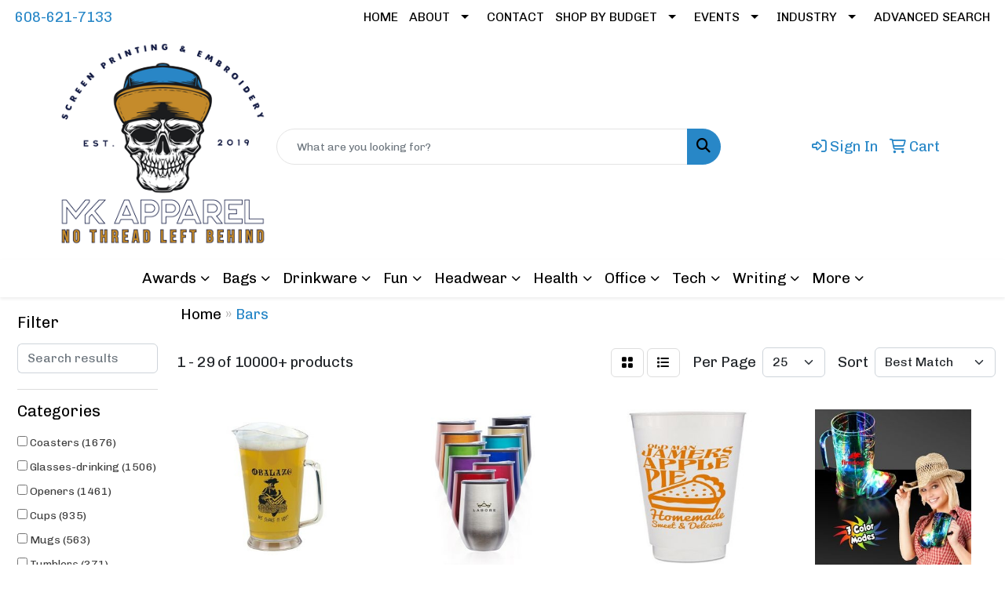

--- FILE ---
content_type: text/html
request_url: https://www.promoplace.com/ws/ws.dll/StartSrch?UID=7512&WENavID=14764763
body_size: 15387
content:
<!DOCTYPE html>
<html lang="en"><head>
<meta charset="utf-8">
<meta http-equiv="X-UA-Compatible" content="IE=edge">
<meta name="viewport" content="width=device-width, initial-scale=1">
<!-- The above 3 meta tags *must* come first in the head; any other head content must come *after* these tags -->


<link href="/distsite/styles/8/css/bootstrap.min.css" rel="stylesheet" />
<link href="https://fonts.googleapis.com/css?family=Open+Sans:400,600|Oswald:400,600" rel="stylesheet">
<link href="/distsite/styles/8/css/owl.carousel.min.css" rel="stylesheet">
<link href="/distsite/styles/8/css/nouislider.css" rel="stylesheet">
<!--<link href="/distsite/styles/8/css/menu.css" rel="stylesheet"/>-->
<link href="/distsite/styles/8/css/flexslider.css" rel="stylesheet">
<link href="/distsite/styles/8/css/all.min.css" rel="stylesheet">
<link href="/distsite/styles/8/css/slick/slick.css" rel="stylesheet"/>
<link href="/distsite/styles/8/css/lightbox/lightbox.css" rel="stylesheet"  />
<link href="/distsite/styles/8/css/yamm.css" rel="stylesheet" />
<!-- Custom styles for this theme -->
<link href="/we/we.dll/StyleSheet?UN=7512&Type=WETheme&TS=C45719.395775463" rel="stylesheet">
<!-- Custom styles for this theme -->
<link href="/we/we.dll/StyleSheet?UN=7512&Type=WETheme-PS&TS=C45719.395775463" rel="stylesheet">


<!-- HTML5 shim and Respond.js for IE8 support of HTML5 elements and media queries -->
<!--[if lt IE 9]>
      <script src="https://oss.maxcdn.com/html5shiv/3.7.3/html5shiv.min.js"></script>
      <script src="https://oss.maxcdn.com/respond/1.4.2/respond.min.js"></script>
    <![endif]-->

</head>

<body style="background:#fff;">


  <!-- Slide-Out Menu -->
  <div id="filter-menu" class="filter-menu">
    <button id="close-menu" class="btn-close"></button>
    <div class="menu-content">
      
<aside class="filter-sidebar">



<div class="filter-section first">
	<h2>Filter</h2>
	 <div class="input-group mb-3">
	 <input type="text" style="border-right:0;" placeholder="Search results" class="form-control text-search-within-results" name="SearchWithinResults" value="" maxlength="100" onkeyup="HandleTextFilter(event);">
	  <label class="input-group-text" style="background-color:#fff;"><a  style="display:none;" href="javascript:void(0);" class="remove-filter" data-toggle="tooltip" title="Clear" onclick="ClearTextFilter();"><i class="far fa-times" aria-hidden="true"></i> <span class="fa-sr-only">x</span></a></label>
	</div>
</div>

<a href="javascript:void(0);" class="clear-filters"  style="display:none;" onclick="ClearDrillDown();">Clear all filters</a>

<div class="filter-section" >
	<h2>Categories</h2>

	<div class="filter-list">

	 <div class="checkbox"><label><input class="filtercheckbox" type="checkbox" name="0|Coasters" ><span> Coasters (1676)</span></label></div><div class="checkbox"><label><input class="filtercheckbox" type="checkbox" name="0|Glasses-drinking" ><span> Glasses-drinking (1506)</span></label></div><div class="checkbox"><label><input class="filtercheckbox" type="checkbox" name="0|Openers" ><span> Openers (1461)</span></label></div><div class="checkbox"><label><input class="filtercheckbox" type="checkbox" name="0|Cups" ><span> Cups (935)</span></label></div><div class="checkbox"><label><input class="filtercheckbox" type="checkbox" name="0|Mugs" ><span> Mugs (563)</span></label></div><div class="checkbox"><label><input class="filtercheckbox" type="checkbox" name="0|Tumblers" ><span> Tumblers (371)</span></label></div><div class="checkbox"><label><input class="filtercheckbox" type="checkbox" name="0|Stoppers" ><span> Stoppers (353)</span></label></div><div class="checkbox"><label><input class="filtercheckbox" type="checkbox" name="0|Napkins" ><span> Napkins (350)</span></label></div><div class="checkbox"><label><input class="filtercheckbox" type="checkbox" name="0|Stemware" ><span> Stemware (248)</span></label></div><div class="checkbox"><label><input class="filtercheckbox" type="checkbox" name="0|Key chains / rings" ><span> Key chains / rings (238)</span></label></div><div class="show-filter"><div class="checkbox"><label><input class="filtercheckbox" type="checkbox" name="0|Covers" ><span> Covers (237)</span></label></div><div class="checkbox"><label><input class="filtercheckbox" type="checkbox" name="0|Shot glasses" ><span> Shot glasses (225)</span></label></div><div class="checkbox"><label><input class="filtercheckbox" type="checkbox" name="0|Beverage insulators" ><span> Beverage insulators (219)</span></label></div><div class="checkbox"><label><input class="filtercheckbox" type="checkbox" name="0|Wine kits" ><span> Wine kits (207)</span></label></div><div class="checkbox"><label><input class="filtercheckbox" type="checkbox" name="0|Corkscrews" ><span> Corkscrews (199)</span></label></div><div class="checkbox"><label><input class="filtercheckbox" type="checkbox" name="0|Flasks" ><span> Flasks (196)</span></label></div><div class="checkbox"><label><input class="filtercheckbox" type="checkbox" name="0|Buckets" ><span> Buckets (184)</span></label></div><div class="checkbox"><label><input class="filtercheckbox" type="checkbox" name="0|Ice cubes" ><span> Ice cubes (146)</span></label></div><div class="checkbox"><label><input class="filtercheckbox" type="checkbox" name="0|Toys" ><span> Toys (126)</span></label></div><div class="checkbox"><label><input class="filtercheckbox" type="checkbox" name="0|Shakers" ><span> Shakers (121)</span></label></div><div class="checkbox"><label><input class="filtercheckbox" type="checkbox" name="0|Crystal" ><span> Crystal (118)</span></label></div><div class="checkbox"><label><input class="filtercheckbox" type="checkbox" name="0|Molds" ><span> Molds (118)</span></label></div><div class="checkbox"><label><input class="filtercheckbox" type="checkbox" name="0|Mats" ><span> Mats (109)</span></label></div><div class="checkbox"><label><input class="filtercheckbox" type="checkbox" name="0|Carafes" ><span> Carafes (106)</span></label></div><div class="checkbox"><label><input class="filtercheckbox" type="checkbox" name="0|Straws" ><span> Straws (103)</span></label></div><div class="checkbox"><label><input class="filtercheckbox" type="checkbox" name="0|Bottles" ><span> Bottles (97)</span></label></div><div class="checkbox"><label><input class="filtercheckbox" type="checkbox" name="0|Bags" ><span> Bags (91)</span></label></div><div class="checkbox"><label><input class="filtercheckbox" type="checkbox" name="0|Cases" ><span> Cases (85)</span></label></div><div class="checkbox"><label><input class="filtercheckbox" type="checkbox" name="0|Magnets" ><span> Magnets (79)</span></label></div><div class="checkbox"><label><input class="filtercheckbox" type="checkbox" name="0|Trays" ><span> Trays (77)</span></label></div><div class="checkbox"><label><input class="filtercheckbox" type="checkbox" name="0|Stirrers" ><span> Stirrers (75)</span></label></div><div class="checkbox"><label><input class="filtercheckbox" type="checkbox" name="0|Tools" ><span> Tools (71)</span></label></div><div class="checkbox"><label><input class="filtercheckbox" type="checkbox" name="0|Spoons" ><span> Spoons (69)</span></label></div><div class="checkbox"><label><input class="filtercheckbox" type="checkbox" name="0|Pourers" ><span> Pourers (67)</span></label></div><div class="checkbox"><label><input class="filtercheckbox" type="checkbox" name="0|Uniforms" ><span> Uniforms (66)</span></label></div><div class="checkbox"><label><input class="filtercheckbox" type="checkbox" name="0|Signs" ><span> Signs (59)</span></label></div><div class="checkbox"><label><input class="filtercheckbox" type="checkbox" name="0|Knives" ><span> Knives (56)</span></label></div><div class="checkbox"><label><input class="filtercheckbox" type="checkbox" name="0|Sleeves" ><span> Sleeves (53)</span></label></div><div class="checkbox"><label><input class="filtercheckbox" type="checkbox" name="0|Displays" ><span> Displays (49)</span></label></div><div class="checkbox"><label><input class="filtercheckbox" type="checkbox" name="0|Coats" ><span> Coats (45)</span></label></div><div class="checkbox"><label><input class="filtercheckbox" type="checkbox" name="0|Jars" ><span> Jars (41)</span></label></div><div class="checkbox"><label><input class="filtercheckbox" type="checkbox" name="0|Utensils" ><span> Utensils (39)</span></label></div><div class="checkbox"><label><input class="filtercheckbox" type="checkbox" name="0|Mixers" ><span> Mixers (36)</span></label></div><div class="checkbox"><label><input class="filtercheckbox" type="checkbox" name="0|Pitchers" ><span> Pitchers (35)</span></label></div><div class="checkbox"><label><input class="filtercheckbox" type="checkbox" name="0|Awards" ><span> Awards (33)</span></label></div><div class="checkbox"><label><input class="filtercheckbox" type="checkbox" name="0|Aprons" ><span> Aprons (32)</span></label></div><div class="checkbox"><label><input class="filtercheckbox" type="checkbox" name="0|Beverages" ><span> Beverages (32)</span></label></div><div class="checkbox"><label><input class="filtercheckbox" type="checkbox" name="0|Seeds" ><span> Seeds (32)</span></label></div><div class="checkbox"><label><input class="filtercheckbox" type="checkbox" name="0|Coolers" ><span> Coolers (29)</span></label></div><div class="checkbox"><label><input class="filtercheckbox" type="checkbox" name="0|Sticks" ><span> Sticks (29)</span></label></div></div>

		<!-- wrapper for more filters -->
        <div class="show-filter">

		</div><!-- showfilters -->

	</div>

		<a href="#" class="show-more"  >Show more</a>
</div>


<div class="filter-section" >
	<h2>Features</h2>

		<div class="filter-list">

	  		<div class="checkbox"><label><input class="filtercheckbox" type="checkbox" name="2|Drinkware" ><span> Drinkware (1594)</span></label></div><div class="checkbox"><label><input class="filtercheckbox" type="checkbox" name="2|Bar" ><span> Bar (1567)</span></label></div><div class="checkbox"><label><input class="filtercheckbox" type="checkbox" name="2|Restaurant" ><span> Restaurant (1435)</span></label></div><div class="checkbox"><label><input class="filtercheckbox" type="checkbox" name="2|Beverage" ><span> Beverage (1326)</span></label></div><div class="checkbox"><label><input class="filtercheckbox" type="checkbox" name="2|Durable" ><span> Durable (1283)</span></label></div><div class="checkbox"><label><input class="filtercheckbox" type="checkbox" name="2|Drink" ><span> Drink (1245)</span></label></div><div class="checkbox"><label><input class="filtercheckbox" type="checkbox" name="2|Party" ><span> Party (1220)</span></label></div><div class="checkbox"><label><input class="filtercheckbox" type="checkbox" name="2|Barware" ><span> Barware (1124)</span></label></div><div class="checkbox"><label><input class="filtercheckbox" type="checkbox" name="2|Portable" ><span> Portable (1056)</span></label></div><div class="checkbox"><label><input class="filtercheckbox" type="checkbox" name="2|Reusable" ><span> Reusable (1028)</span></label></div><div class="show-filter"><div class="checkbox"><label><input class="filtercheckbox" type="checkbox" name="2|Round" ><span> Round (993)</span></label></div><div class="checkbox"><label><input class="filtercheckbox" type="checkbox" name="2|Beer" ><span> Beer (977)</span></label></div><div class="checkbox"><label><input class="filtercheckbox" type="checkbox" name="2|Glassware" ><span> Glassware (891)</span></label></div><div class="checkbox"><label><input class="filtercheckbox" type="checkbox" name="2|Coasters" ><span> Coasters (869)</span></label></div><div class="checkbox"><label><input class="filtercheckbox" type="checkbox" name="2|Wine" ><span> Wine (780)</span></label></div><div class="checkbox"><label><input class="filtercheckbox" type="checkbox" name="2|Cocktail" ><span> Cocktail (711)</span></label></div><div class="checkbox"><label><input class="filtercheckbox" type="checkbox" name="2|Kitchen" ><span> Kitchen (706)</span></label></div><div class="checkbox"><label><input class="filtercheckbox" type="checkbox" name="2|Transparent" ><span> Transparent (697)</span></label></div><div class="checkbox"><label><input class="filtercheckbox" type="checkbox" name="2|Stainless steel" ><span> Stainless steel (671)</span></label></div><div class="checkbox"><label><input class="filtercheckbox" type="checkbox" name="2|Cups" ><span> Cups (646)</span></label></div><div class="checkbox"><label><input class="filtercheckbox" type="checkbox" name="2|Lightweight" ><span> Lightweight (616)</span></label></div><div class="checkbox"><label><input class="filtercheckbox" type="checkbox" name="2|Home" ><span> Home (608)</span></label></div><div class="checkbox"><label><input class="filtercheckbox" type="checkbox" name="2|Glass" ><span> Glass (599)</span></label></div><div class="checkbox"><label><input class="filtercheckbox" type="checkbox" name="2|Tumbler" ><span> Tumbler (581)</span></label></div><div class="checkbox"><label><input class="filtercheckbox" type="checkbox" name="2|Drinking" ><span> Drinking (577)</span></label></div><div class="checkbox"><label><input class="filtercheckbox" type="checkbox" name="2|Plastic" ><span> Plastic (563)</span></label></div><div class="checkbox"><label><input class="filtercheckbox" type="checkbox" name="2|Square" ><span> Square (561)</span></label></div><div class="checkbox"><label><input class="filtercheckbox" type="checkbox" name="2|Wedding" ><span> Wedding (523)</span></label></div><div class="checkbox"><label><input class="filtercheckbox" type="checkbox" name="2|Event" ><span> Event (522)</span></label></div><div class="checkbox"><label><input class="filtercheckbox" type="checkbox" name="2|Bottle" ><span> Bottle (494)</span></label></div><div class="checkbox"><label><input class="filtercheckbox" type="checkbox" name="2|Metal" ><span> Metal (494)</span></label></div><div class="checkbox"><label><input class="filtercheckbox" type="checkbox" name="2|Gift" ><span> Gift (493)</span></label></div><div class="checkbox"><label><input class="filtercheckbox" type="checkbox" name="2|Custom" ><span> Custom (490)</span></label></div><div class="checkbox"><label><input class="filtercheckbox" type="checkbox" name="2|Absorbent" ><span> Absorbent (485)</span></label></div><div class="checkbox"><label><input class="filtercheckbox" type="checkbox" name="2|Beverage holder" ><span> Beverage holder (474)</span></label></div><div class="checkbox"><label><input class="filtercheckbox" type="checkbox" name="2|Bottle opener" ><span> Bottle opener (455)</span></label></div><div class="checkbox"><label><input class="filtercheckbox" type="checkbox" name="2|Circle" ><span> Circle (455)</span></label></div><div class="checkbox"><label><input class="filtercheckbox" type="checkbox" name="2|Cork" ><span> Cork (421)</span></label></div><div class="checkbox"><label><input class="filtercheckbox" type="checkbox" name="2|Mug" ><span> Mug (417)</span></label></div><div class="checkbox"><label><input class="filtercheckbox" type="checkbox" name="2|Eco friendly" ><span> Eco friendly (413)</span></label></div><div class="checkbox"><label><input class="filtercheckbox" type="checkbox" name="2|Holders" ><span> Holders (395)</span></label></div><div class="checkbox"><label><input class="filtercheckbox" type="checkbox" name="2|Whiskey" ><span> Whiskey (388)</span></label></div><div class="checkbox"><label><input class="filtercheckbox" type="checkbox" name="2|Wine accessory" ><span> Wine accessory (377)</span></label></div><div class="checkbox"><label><input class="filtercheckbox" type="checkbox" name="2|Disposable" ><span> Disposable (368)</span></label></div><div class="checkbox"><label><input class="filtercheckbox" type="checkbox" name="2|Liquor" ><span> Liquor (351)</span></label></div><div class="checkbox"><label><input class="filtercheckbox" type="checkbox" name="2|Travel" ><span> Travel (351)</span></label></div><div class="checkbox"><label><input class="filtercheckbox" type="checkbox" name="2|Alcohol" ><span> Alcohol (329)</span></label></div><div class="checkbox"><label><input class="filtercheckbox" type="checkbox" name="2|Pub" ><span> Pub (328)</span></label></div><div class="checkbox"><label><input class="filtercheckbox" type="checkbox" name="2|Coffee" ><span> Coffee (310)</span></label></div><div class="checkbox"><label><input class="filtercheckbox" type="checkbox" name="2|Bartender" ><span> Bartender (307)</span></label></div></div>

			<!-- wrapper for more filters -->
			<div class="show-filter">

			</div><!-- showfilters -->
 		</div>
		<a href="#" class="show-more"  >Show more</a>


</div>


<div class="filter-section" >
	<h2>Colors</h2>

		<div class="filter-list">

		  	<div class="checkbox"><label><input class="filtercheckbox" type="checkbox" name="1|Black" ><span> Black (3019)</span></label></div><div class="checkbox"><label><input class="filtercheckbox" type="checkbox" name="1|White" ><span> White (1979)</span></label></div><div class="checkbox"><label><input class="filtercheckbox" type="checkbox" name="1|Red" ><span> Red (1970)</span></label></div><div class="checkbox"><label><input class="filtercheckbox" type="checkbox" name="1|Clear" ><span> Clear (1921)</span></label></div><div class="checkbox"><label><input class="filtercheckbox" type="checkbox" name="1|Blue" ><span> Blue (1774)</span></label></div><div class="checkbox"><label><input class="filtercheckbox" type="checkbox" name="1|Green" ><span> Green (1480)</span></label></div><div class="checkbox"><label><input class="filtercheckbox" type="checkbox" name="1|Silver" ><span> Silver (1420)</span></label></div><div class="checkbox"><label><input class="filtercheckbox" type="checkbox" name="1|Pink" ><span> Pink (1058)</span></label></div><div class="checkbox"><label><input class="filtercheckbox" type="checkbox" name="1|Purple" ><span> Purple (943)</span></label></div><div class="checkbox"><label><input class="filtercheckbox" type="checkbox" name="1|Yellow" ><span> Yellow (879)</span></label></div><div class="show-filter"><div class="checkbox"><label><input class="filtercheckbox" type="checkbox" name="1|Orange" ><span> Orange (741)</span></label></div><div class="checkbox"><label><input class="filtercheckbox" type="checkbox" name="1|Brown" ><span> Brown (596)</span></label></div><div class="checkbox"><label><input class="filtercheckbox" type="checkbox" name="1|Gray" ><span> Gray (564)</span></label></div><div class="checkbox"><label><input class="filtercheckbox" type="checkbox" name="1|Navy blue" ><span> Navy blue (535)</span></label></div><div class="checkbox"><label><input class="filtercheckbox" type="checkbox" name="1|Gold" ><span> Gold (503)</span></label></div><div class="checkbox"><label><input class="filtercheckbox" type="checkbox" name="1|Various" ><span> Various (408)</span></label></div><div class="checkbox"><label><input class="filtercheckbox" type="checkbox" name="1|Royal blue" ><span> Royal blue (316)</span></label></div><div class="checkbox"><label><input class="filtercheckbox" type="checkbox" name="1|Merlot red" ><span> Merlot red (218)</span></label></div><div class="checkbox"><label><input class="filtercheckbox" type="checkbox" name="1|Light blue" ><span> Light blue (188)</span></label></div><div class="checkbox"><label><input class="filtercheckbox" type="checkbox" name="1|Cork brown" ><span> Cork brown (179)</span></label></div><div class="checkbox"><label><input class="filtercheckbox" type="checkbox" name="1|Forest green" ><span> Forest green (161)</span></label></div><div class="checkbox"><label><input class="filtercheckbox" type="checkbox" name="1|Crimson red" ><span> Crimson red (158)</span></label></div><div class="checkbox"><label><input class="filtercheckbox" type="checkbox" name="1|Wood brown" ><span> Wood brown (158)</span></label></div><div class="checkbox"><label><input class="filtercheckbox" type="checkbox" name="1|Ebony black" ><span> Ebony black (153)</span></label></div><div class="checkbox"><label><input class="filtercheckbox" type="checkbox" name="1|Ruby red" ><span> Ruby red (140)</span></label></div><div class="checkbox"><label><input class="filtercheckbox" type="checkbox" name="1|Teal blue" ><span> Teal blue (134)</span></label></div><div class="checkbox"><label><input class="filtercheckbox" type="checkbox" name="1|Hunter green" ><span> Hunter green (131)</span></label></div><div class="checkbox"><label><input class="filtercheckbox" type="checkbox" name="1|Burgundy red" ><span> Burgundy red (122)</span></label></div><div class="checkbox"><label><input class="filtercheckbox" type="checkbox" name="1|Rose gold" ><span> Rose gold (122)</span></label></div><div class="checkbox"><label><input class="filtercheckbox" type="checkbox" name="1|Ocean blue" ><span> Ocean blue (111)</span></label></div><div class="checkbox"><label><input class="filtercheckbox" type="checkbox" name="1|Alabaster beige" ><span> Alabaster beige (110)</span></label></div><div class="checkbox"><label><input class="filtercheckbox" type="checkbox" name="1|Aspen green" ><span> Aspen green (110)</span></label></div><div class="checkbox"><label><input class="filtercheckbox" type="checkbox" name="1|Espresso brown" ><span> Espresso brown (110)</span></label></div><div class="checkbox"><label><input class="filtercheckbox" type="checkbox" name="1|Riverstone brown" ><span> Riverstone brown (110)</span></label></div><div class="checkbox"><label><input class="filtercheckbox" type="checkbox" name="1|Sandstone beige" ><span> Sandstone beige (110)</span></label></div><div class="checkbox"><label><input class="filtercheckbox" type="checkbox" name="1|Terracotta brown" ><span> Terracotta brown (110)</span></label></div><div class="checkbox"><label><input class="filtercheckbox" type="checkbox" name="1|Verde green" ><span> Verde green (110)</span></label></div><div class="checkbox"><label><input class="filtercheckbox" type="checkbox" name="1|Copper" ><span> Copper (107)</span></label></div><div class="checkbox"><label><input class="filtercheckbox" type="checkbox" name="1|Beige" ><span> Beige (101)</span></label></div><div class="checkbox"><label><input class="filtercheckbox" type="checkbox" name="1|Lime green" ><span> Lime green (93)</span></label></div><div class="checkbox"><label><input class="filtercheckbox" type="checkbox" name="1|Black/silver" ><span> Black/silver (72)</span></label></div><div class="checkbox"><label><input class="filtercheckbox" type="checkbox" name="1|Dark blue" ><span> Dark blue (69)</span></label></div><div class="checkbox"><label><input class="filtercheckbox" type="checkbox" name="1|Rose red" ><span> Rose red (67)</span></label></div><div class="checkbox"><label><input class="filtercheckbox" type="checkbox" name="1|Alder brown" ><span> Alder brown (62)</span></label></div><div class="checkbox"><label><input class="filtercheckbox" type="checkbox" name="1|Mocha brown" ><span> Mocha brown (62)</span></label></div><div class="checkbox"><label><input class="filtercheckbox" type="checkbox" name="1|Admiral blue" ><span> Admiral blue (59)</span></label></div><div class="checkbox"><label><input class="filtercheckbox" type="checkbox" name="1|Emerald green" ><span> Emerald green (57)</span></label></div><div class="checkbox"><label><input class="filtercheckbox" type="checkbox" name="1|Teal" ><span> Teal (55)</span></label></div><div class="checkbox"><label><input class="filtercheckbox" type="checkbox" name="1|Bronze" ><span> Bronze (49)</span></label></div><div class="checkbox"><label><input class="filtercheckbox" type="checkbox" name="1|Charcoal gray" ><span> Charcoal gray (49)</span></label></div></div>


			<!-- wrapper for more filters -->
			<div class="show-filter">

			</div><!-- showfilters -->

		  </div>

		<a href="#" class="show-more"  >Show more</a>
</div>


<div class="filter-section"  style="display:none;" >
	<h2>Price Range</h2>
	<div class="filter-price-wrap">
		<div class="filter-price-inner">
			<div class="input-group">
				<span class="input-group-text input-group-text-white">$</span>
				<input type="text" class="form-control form-control-sm filter-min-prices" name="min-prices" value="" placeholder="Min" onkeyup="HandlePriceFilter(event);">
			</div>
			<div class="input-group">
				<span class="input-group-text input-group-text-white">$</span>
				<input type="text" class="form-control form-control-sm filter-max-prices" name="max-prices" value="" placeholder="Max" onkeyup="HandlePriceFilter(event);">
			</div>
		</div>
		<a href="javascript:void(0)" onclick="SetPriceFilter();" ><i class="fa-solid fa-chevron-right"></i></a>
	</div>
</div>

<div class="filter-section"   >
	<h2>Quantity</h2>
	<div class="filter-price-wrap mb-2">
		<input type="text" class="form-control form-control-sm filter-quantity" value="" placeholder="Qty" onkeyup="HandleQuantityFilter(event);">
		<a href="javascript:void(0)" onclick="SetQuantityFilter();"><i class="fa-solid fa-chevron-right"></i></a>
	</div>
</div>




	</aside>

    </div>
</div>




	<div class="container-fluid">
		<div class="row">

			<div class="col-md-3 col-lg-2">
        <div class="d-none d-md-block">
          <div id="desktop-filter">
            
<aside class="filter-sidebar">



<div class="filter-section first">
	<h2>Filter</h2>
	 <div class="input-group mb-3">
	 <input type="text" style="border-right:0;" placeholder="Search results" class="form-control text-search-within-results" name="SearchWithinResults" value="" maxlength="100" onkeyup="HandleTextFilter(event);">
	  <label class="input-group-text" style="background-color:#fff;"><a  style="display:none;" href="javascript:void(0);" class="remove-filter" data-toggle="tooltip" title="Clear" onclick="ClearTextFilter();"><i class="far fa-times" aria-hidden="true"></i> <span class="fa-sr-only">x</span></a></label>
	</div>
</div>

<a href="javascript:void(0);" class="clear-filters"  style="display:none;" onclick="ClearDrillDown();">Clear all filters</a>

<div class="filter-section" >
	<h2>Categories</h2>

	<div class="filter-list">

	 <div class="checkbox"><label><input class="filtercheckbox" type="checkbox" name="0|Coasters" ><span> Coasters (1676)</span></label></div><div class="checkbox"><label><input class="filtercheckbox" type="checkbox" name="0|Glasses-drinking" ><span> Glasses-drinking (1506)</span></label></div><div class="checkbox"><label><input class="filtercheckbox" type="checkbox" name="0|Openers" ><span> Openers (1461)</span></label></div><div class="checkbox"><label><input class="filtercheckbox" type="checkbox" name="0|Cups" ><span> Cups (935)</span></label></div><div class="checkbox"><label><input class="filtercheckbox" type="checkbox" name="0|Mugs" ><span> Mugs (563)</span></label></div><div class="checkbox"><label><input class="filtercheckbox" type="checkbox" name="0|Tumblers" ><span> Tumblers (371)</span></label></div><div class="checkbox"><label><input class="filtercheckbox" type="checkbox" name="0|Stoppers" ><span> Stoppers (353)</span></label></div><div class="checkbox"><label><input class="filtercheckbox" type="checkbox" name="0|Napkins" ><span> Napkins (350)</span></label></div><div class="checkbox"><label><input class="filtercheckbox" type="checkbox" name="0|Stemware" ><span> Stemware (248)</span></label></div><div class="checkbox"><label><input class="filtercheckbox" type="checkbox" name="0|Key chains / rings" ><span> Key chains / rings (238)</span></label></div><div class="show-filter"><div class="checkbox"><label><input class="filtercheckbox" type="checkbox" name="0|Covers" ><span> Covers (237)</span></label></div><div class="checkbox"><label><input class="filtercheckbox" type="checkbox" name="0|Shot glasses" ><span> Shot glasses (225)</span></label></div><div class="checkbox"><label><input class="filtercheckbox" type="checkbox" name="0|Beverage insulators" ><span> Beverage insulators (219)</span></label></div><div class="checkbox"><label><input class="filtercheckbox" type="checkbox" name="0|Wine kits" ><span> Wine kits (207)</span></label></div><div class="checkbox"><label><input class="filtercheckbox" type="checkbox" name="0|Corkscrews" ><span> Corkscrews (199)</span></label></div><div class="checkbox"><label><input class="filtercheckbox" type="checkbox" name="0|Flasks" ><span> Flasks (196)</span></label></div><div class="checkbox"><label><input class="filtercheckbox" type="checkbox" name="0|Buckets" ><span> Buckets (184)</span></label></div><div class="checkbox"><label><input class="filtercheckbox" type="checkbox" name="0|Ice cubes" ><span> Ice cubes (146)</span></label></div><div class="checkbox"><label><input class="filtercheckbox" type="checkbox" name="0|Toys" ><span> Toys (126)</span></label></div><div class="checkbox"><label><input class="filtercheckbox" type="checkbox" name="0|Shakers" ><span> Shakers (121)</span></label></div><div class="checkbox"><label><input class="filtercheckbox" type="checkbox" name="0|Crystal" ><span> Crystal (118)</span></label></div><div class="checkbox"><label><input class="filtercheckbox" type="checkbox" name="0|Molds" ><span> Molds (118)</span></label></div><div class="checkbox"><label><input class="filtercheckbox" type="checkbox" name="0|Mats" ><span> Mats (109)</span></label></div><div class="checkbox"><label><input class="filtercheckbox" type="checkbox" name="0|Carafes" ><span> Carafes (106)</span></label></div><div class="checkbox"><label><input class="filtercheckbox" type="checkbox" name="0|Straws" ><span> Straws (103)</span></label></div><div class="checkbox"><label><input class="filtercheckbox" type="checkbox" name="0|Bottles" ><span> Bottles (97)</span></label></div><div class="checkbox"><label><input class="filtercheckbox" type="checkbox" name="0|Bags" ><span> Bags (91)</span></label></div><div class="checkbox"><label><input class="filtercheckbox" type="checkbox" name="0|Cases" ><span> Cases (85)</span></label></div><div class="checkbox"><label><input class="filtercheckbox" type="checkbox" name="0|Magnets" ><span> Magnets (79)</span></label></div><div class="checkbox"><label><input class="filtercheckbox" type="checkbox" name="0|Trays" ><span> Trays (77)</span></label></div><div class="checkbox"><label><input class="filtercheckbox" type="checkbox" name="0|Stirrers" ><span> Stirrers (75)</span></label></div><div class="checkbox"><label><input class="filtercheckbox" type="checkbox" name="0|Tools" ><span> Tools (71)</span></label></div><div class="checkbox"><label><input class="filtercheckbox" type="checkbox" name="0|Spoons" ><span> Spoons (69)</span></label></div><div class="checkbox"><label><input class="filtercheckbox" type="checkbox" name="0|Pourers" ><span> Pourers (67)</span></label></div><div class="checkbox"><label><input class="filtercheckbox" type="checkbox" name="0|Uniforms" ><span> Uniforms (66)</span></label></div><div class="checkbox"><label><input class="filtercheckbox" type="checkbox" name="0|Signs" ><span> Signs (59)</span></label></div><div class="checkbox"><label><input class="filtercheckbox" type="checkbox" name="0|Knives" ><span> Knives (56)</span></label></div><div class="checkbox"><label><input class="filtercheckbox" type="checkbox" name="0|Sleeves" ><span> Sleeves (53)</span></label></div><div class="checkbox"><label><input class="filtercheckbox" type="checkbox" name="0|Displays" ><span> Displays (49)</span></label></div><div class="checkbox"><label><input class="filtercheckbox" type="checkbox" name="0|Coats" ><span> Coats (45)</span></label></div><div class="checkbox"><label><input class="filtercheckbox" type="checkbox" name="0|Jars" ><span> Jars (41)</span></label></div><div class="checkbox"><label><input class="filtercheckbox" type="checkbox" name="0|Utensils" ><span> Utensils (39)</span></label></div><div class="checkbox"><label><input class="filtercheckbox" type="checkbox" name="0|Mixers" ><span> Mixers (36)</span></label></div><div class="checkbox"><label><input class="filtercheckbox" type="checkbox" name="0|Pitchers" ><span> Pitchers (35)</span></label></div><div class="checkbox"><label><input class="filtercheckbox" type="checkbox" name="0|Awards" ><span> Awards (33)</span></label></div><div class="checkbox"><label><input class="filtercheckbox" type="checkbox" name="0|Aprons" ><span> Aprons (32)</span></label></div><div class="checkbox"><label><input class="filtercheckbox" type="checkbox" name="0|Beverages" ><span> Beverages (32)</span></label></div><div class="checkbox"><label><input class="filtercheckbox" type="checkbox" name="0|Seeds" ><span> Seeds (32)</span></label></div><div class="checkbox"><label><input class="filtercheckbox" type="checkbox" name="0|Coolers" ><span> Coolers (29)</span></label></div><div class="checkbox"><label><input class="filtercheckbox" type="checkbox" name="0|Sticks" ><span> Sticks (29)</span></label></div></div>

		<!-- wrapper for more filters -->
        <div class="show-filter">

		</div><!-- showfilters -->

	</div>

		<a href="#" class="show-more"  >Show more</a>
</div>


<div class="filter-section" >
	<h2>Features</h2>

		<div class="filter-list">

	  		<div class="checkbox"><label><input class="filtercheckbox" type="checkbox" name="2|Drinkware" ><span> Drinkware (1594)</span></label></div><div class="checkbox"><label><input class="filtercheckbox" type="checkbox" name="2|Bar" ><span> Bar (1567)</span></label></div><div class="checkbox"><label><input class="filtercheckbox" type="checkbox" name="2|Restaurant" ><span> Restaurant (1435)</span></label></div><div class="checkbox"><label><input class="filtercheckbox" type="checkbox" name="2|Beverage" ><span> Beverage (1326)</span></label></div><div class="checkbox"><label><input class="filtercheckbox" type="checkbox" name="2|Durable" ><span> Durable (1283)</span></label></div><div class="checkbox"><label><input class="filtercheckbox" type="checkbox" name="2|Drink" ><span> Drink (1245)</span></label></div><div class="checkbox"><label><input class="filtercheckbox" type="checkbox" name="2|Party" ><span> Party (1220)</span></label></div><div class="checkbox"><label><input class="filtercheckbox" type="checkbox" name="2|Barware" ><span> Barware (1124)</span></label></div><div class="checkbox"><label><input class="filtercheckbox" type="checkbox" name="2|Portable" ><span> Portable (1056)</span></label></div><div class="checkbox"><label><input class="filtercheckbox" type="checkbox" name="2|Reusable" ><span> Reusable (1028)</span></label></div><div class="show-filter"><div class="checkbox"><label><input class="filtercheckbox" type="checkbox" name="2|Round" ><span> Round (993)</span></label></div><div class="checkbox"><label><input class="filtercheckbox" type="checkbox" name="2|Beer" ><span> Beer (977)</span></label></div><div class="checkbox"><label><input class="filtercheckbox" type="checkbox" name="2|Glassware" ><span> Glassware (891)</span></label></div><div class="checkbox"><label><input class="filtercheckbox" type="checkbox" name="2|Coasters" ><span> Coasters (869)</span></label></div><div class="checkbox"><label><input class="filtercheckbox" type="checkbox" name="2|Wine" ><span> Wine (780)</span></label></div><div class="checkbox"><label><input class="filtercheckbox" type="checkbox" name="2|Cocktail" ><span> Cocktail (711)</span></label></div><div class="checkbox"><label><input class="filtercheckbox" type="checkbox" name="2|Kitchen" ><span> Kitchen (706)</span></label></div><div class="checkbox"><label><input class="filtercheckbox" type="checkbox" name="2|Transparent" ><span> Transparent (697)</span></label></div><div class="checkbox"><label><input class="filtercheckbox" type="checkbox" name="2|Stainless steel" ><span> Stainless steel (671)</span></label></div><div class="checkbox"><label><input class="filtercheckbox" type="checkbox" name="2|Cups" ><span> Cups (646)</span></label></div><div class="checkbox"><label><input class="filtercheckbox" type="checkbox" name="2|Lightweight" ><span> Lightweight (616)</span></label></div><div class="checkbox"><label><input class="filtercheckbox" type="checkbox" name="2|Home" ><span> Home (608)</span></label></div><div class="checkbox"><label><input class="filtercheckbox" type="checkbox" name="2|Glass" ><span> Glass (599)</span></label></div><div class="checkbox"><label><input class="filtercheckbox" type="checkbox" name="2|Tumbler" ><span> Tumbler (581)</span></label></div><div class="checkbox"><label><input class="filtercheckbox" type="checkbox" name="2|Drinking" ><span> Drinking (577)</span></label></div><div class="checkbox"><label><input class="filtercheckbox" type="checkbox" name="2|Plastic" ><span> Plastic (563)</span></label></div><div class="checkbox"><label><input class="filtercheckbox" type="checkbox" name="2|Square" ><span> Square (561)</span></label></div><div class="checkbox"><label><input class="filtercheckbox" type="checkbox" name="2|Wedding" ><span> Wedding (523)</span></label></div><div class="checkbox"><label><input class="filtercheckbox" type="checkbox" name="2|Event" ><span> Event (522)</span></label></div><div class="checkbox"><label><input class="filtercheckbox" type="checkbox" name="2|Bottle" ><span> Bottle (494)</span></label></div><div class="checkbox"><label><input class="filtercheckbox" type="checkbox" name="2|Metal" ><span> Metal (494)</span></label></div><div class="checkbox"><label><input class="filtercheckbox" type="checkbox" name="2|Gift" ><span> Gift (493)</span></label></div><div class="checkbox"><label><input class="filtercheckbox" type="checkbox" name="2|Custom" ><span> Custom (490)</span></label></div><div class="checkbox"><label><input class="filtercheckbox" type="checkbox" name="2|Absorbent" ><span> Absorbent (485)</span></label></div><div class="checkbox"><label><input class="filtercheckbox" type="checkbox" name="2|Beverage holder" ><span> Beverage holder (474)</span></label></div><div class="checkbox"><label><input class="filtercheckbox" type="checkbox" name="2|Bottle opener" ><span> Bottle opener (455)</span></label></div><div class="checkbox"><label><input class="filtercheckbox" type="checkbox" name="2|Circle" ><span> Circle (455)</span></label></div><div class="checkbox"><label><input class="filtercheckbox" type="checkbox" name="2|Cork" ><span> Cork (421)</span></label></div><div class="checkbox"><label><input class="filtercheckbox" type="checkbox" name="2|Mug" ><span> Mug (417)</span></label></div><div class="checkbox"><label><input class="filtercheckbox" type="checkbox" name="2|Eco friendly" ><span> Eco friendly (413)</span></label></div><div class="checkbox"><label><input class="filtercheckbox" type="checkbox" name="2|Holders" ><span> Holders (395)</span></label></div><div class="checkbox"><label><input class="filtercheckbox" type="checkbox" name="2|Whiskey" ><span> Whiskey (388)</span></label></div><div class="checkbox"><label><input class="filtercheckbox" type="checkbox" name="2|Wine accessory" ><span> Wine accessory (377)</span></label></div><div class="checkbox"><label><input class="filtercheckbox" type="checkbox" name="2|Disposable" ><span> Disposable (368)</span></label></div><div class="checkbox"><label><input class="filtercheckbox" type="checkbox" name="2|Liquor" ><span> Liquor (351)</span></label></div><div class="checkbox"><label><input class="filtercheckbox" type="checkbox" name="2|Travel" ><span> Travel (351)</span></label></div><div class="checkbox"><label><input class="filtercheckbox" type="checkbox" name="2|Alcohol" ><span> Alcohol (329)</span></label></div><div class="checkbox"><label><input class="filtercheckbox" type="checkbox" name="2|Pub" ><span> Pub (328)</span></label></div><div class="checkbox"><label><input class="filtercheckbox" type="checkbox" name="2|Coffee" ><span> Coffee (310)</span></label></div><div class="checkbox"><label><input class="filtercheckbox" type="checkbox" name="2|Bartender" ><span> Bartender (307)</span></label></div></div>

			<!-- wrapper for more filters -->
			<div class="show-filter">

			</div><!-- showfilters -->
 		</div>
		<a href="#" class="show-more"  >Show more</a>


</div>


<div class="filter-section" >
	<h2>Colors</h2>

		<div class="filter-list">

		  	<div class="checkbox"><label><input class="filtercheckbox" type="checkbox" name="1|Black" ><span> Black (3019)</span></label></div><div class="checkbox"><label><input class="filtercheckbox" type="checkbox" name="1|White" ><span> White (1979)</span></label></div><div class="checkbox"><label><input class="filtercheckbox" type="checkbox" name="1|Red" ><span> Red (1970)</span></label></div><div class="checkbox"><label><input class="filtercheckbox" type="checkbox" name="1|Clear" ><span> Clear (1921)</span></label></div><div class="checkbox"><label><input class="filtercheckbox" type="checkbox" name="1|Blue" ><span> Blue (1774)</span></label></div><div class="checkbox"><label><input class="filtercheckbox" type="checkbox" name="1|Green" ><span> Green (1480)</span></label></div><div class="checkbox"><label><input class="filtercheckbox" type="checkbox" name="1|Silver" ><span> Silver (1420)</span></label></div><div class="checkbox"><label><input class="filtercheckbox" type="checkbox" name="1|Pink" ><span> Pink (1058)</span></label></div><div class="checkbox"><label><input class="filtercheckbox" type="checkbox" name="1|Purple" ><span> Purple (943)</span></label></div><div class="checkbox"><label><input class="filtercheckbox" type="checkbox" name="1|Yellow" ><span> Yellow (879)</span></label></div><div class="show-filter"><div class="checkbox"><label><input class="filtercheckbox" type="checkbox" name="1|Orange" ><span> Orange (741)</span></label></div><div class="checkbox"><label><input class="filtercheckbox" type="checkbox" name="1|Brown" ><span> Brown (596)</span></label></div><div class="checkbox"><label><input class="filtercheckbox" type="checkbox" name="1|Gray" ><span> Gray (564)</span></label></div><div class="checkbox"><label><input class="filtercheckbox" type="checkbox" name="1|Navy blue" ><span> Navy blue (535)</span></label></div><div class="checkbox"><label><input class="filtercheckbox" type="checkbox" name="1|Gold" ><span> Gold (503)</span></label></div><div class="checkbox"><label><input class="filtercheckbox" type="checkbox" name="1|Various" ><span> Various (408)</span></label></div><div class="checkbox"><label><input class="filtercheckbox" type="checkbox" name="1|Royal blue" ><span> Royal blue (316)</span></label></div><div class="checkbox"><label><input class="filtercheckbox" type="checkbox" name="1|Merlot red" ><span> Merlot red (218)</span></label></div><div class="checkbox"><label><input class="filtercheckbox" type="checkbox" name="1|Light blue" ><span> Light blue (188)</span></label></div><div class="checkbox"><label><input class="filtercheckbox" type="checkbox" name="1|Cork brown" ><span> Cork brown (179)</span></label></div><div class="checkbox"><label><input class="filtercheckbox" type="checkbox" name="1|Forest green" ><span> Forest green (161)</span></label></div><div class="checkbox"><label><input class="filtercheckbox" type="checkbox" name="1|Crimson red" ><span> Crimson red (158)</span></label></div><div class="checkbox"><label><input class="filtercheckbox" type="checkbox" name="1|Wood brown" ><span> Wood brown (158)</span></label></div><div class="checkbox"><label><input class="filtercheckbox" type="checkbox" name="1|Ebony black" ><span> Ebony black (153)</span></label></div><div class="checkbox"><label><input class="filtercheckbox" type="checkbox" name="1|Ruby red" ><span> Ruby red (140)</span></label></div><div class="checkbox"><label><input class="filtercheckbox" type="checkbox" name="1|Teal blue" ><span> Teal blue (134)</span></label></div><div class="checkbox"><label><input class="filtercheckbox" type="checkbox" name="1|Hunter green" ><span> Hunter green (131)</span></label></div><div class="checkbox"><label><input class="filtercheckbox" type="checkbox" name="1|Burgundy red" ><span> Burgundy red (122)</span></label></div><div class="checkbox"><label><input class="filtercheckbox" type="checkbox" name="1|Rose gold" ><span> Rose gold (122)</span></label></div><div class="checkbox"><label><input class="filtercheckbox" type="checkbox" name="1|Ocean blue" ><span> Ocean blue (111)</span></label></div><div class="checkbox"><label><input class="filtercheckbox" type="checkbox" name="1|Alabaster beige" ><span> Alabaster beige (110)</span></label></div><div class="checkbox"><label><input class="filtercheckbox" type="checkbox" name="1|Aspen green" ><span> Aspen green (110)</span></label></div><div class="checkbox"><label><input class="filtercheckbox" type="checkbox" name="1|Espresso brown" ><span> Espresso brown (110)</span></label></div><div class="checkbox"><label><input class="filtercheckbox" type="checkbox" name="1|Riverstone brown" ><span> Riverstone brown (110)</span></label></div><div class="checkbox"><label><input class="filtercheckbox" type="checkbox" name="1|Sandstone beige" ><span> Sandstone beige (110)</span></label></div><div class="checkbox"><label><input class="filtercheckbox" type="checkbox" name="1|Terracotta brown" ><span> Terracotta brown (110)</span></label></div><div class="checkbox"><label><input class="filtercheckbox" type="checkbox" name="1|Verde green" ><span> Verde green (110)</span></label></div><div class="checkbox"><label><input class="filtercheckbox" type="checkbox" name="1|Copper" ><span> Copper (107)</span></label></div><div class="checkbox"><label><input class="filtercheckbox" type="checkbox" name="1|Beige" ><span> Beige (101)</span></label></div><div class="checkbox"><label><input class="filtercheckbox" type="checkbox" name="1|Lime green" ><span> Lime green (93)</span></label></div><div class="checkbox"><label><input class="filtercheckbox" type="checkbox" name="1|Black/silver" ><span> Black/silver (72)</span></label></div><div class="checkbox"><label><input class="filtercheckbox" type="checkbox" name="1|Dark blue" ><span> Dark blue (69)</span></label></div><div class="checkbox"><label><input class="filtercheckbox" type="checkbox" name="1|Rose red" ><span> Rose red (67)</span></label></div><div class="checkbox"><label><input class="filtercheckbox" type="checkbox" name="1|Alder brown" ><span> Alder brown (62)</span></label></div><div class="checkbox"><label><input class="filtercheckbox" type="checkbox" name="1|Mocha brown" ><span> Mocha brown (62)</span></label></div><div class="checkbox"><label><input class="filtercheckbox" type="checkbox" name="1|Admiral blue" ><span> Admiral blue (59)</span></label></div><div class="checkbox"><label><input class="filtercheckbox" type="checkbox" name="1|Emerald green" ><span> Emerald green (57)</span></label></div><div class="checkbox"><label><input class="filtercheckbox" type="checkbox" name="1|Teal" ><span> Teal (55)</span></label></div><div class="checkbox"><label><input class="filtercheckbox" type="checkbox" name="1|Bronze" ><span> Bronze (49)</span></label></div><div class="checkbox"><label><input class="filtercheckbox" type="checkbox" name="1|Charcoal gray" ><span> Charcoal gray (49)</span></label></div></div>


			<!-- wrapper for more filters -->
			<div class="show-filter">

			</div><!-- showfilters -->

		  </div>

		<a href="#" class="show-more"  >Show more</a>
</div>


<div class="filter-section"  style="display:none;" >
	<h2>Price Range</h2>
	<div class="filter-price-wrap">
		<div class="filter-price-inner">
			<div class="input-group">
				<span class="input-group-text input-group-text-white">$</span>
				<input type="text" class="form-control form-control-sm filter-min-prices" name="min-prices" value="" placeholder="Min" onkeyup="HandlePriceFilter(event);">
			</div>
			<div class="input-group">
				<span class="input-group-text input-group-text-white">$</span>
				<input type="text" class="form-control form-control-sm filter-max-prices" name="max-prices" value="" placeholder="Max" onkeyup="HandlePriceFilter(event);">
			</div>
		</div>
		<a href="javascript:void(0)" onclick="SetPriceFilter();" ><i class="fa-solid fa-chevron-right"></i></a>
	</div>
</div>

<div class="filter-section"   >
	<h2>Quantity</h2>
	<div class="filter-price-wrap mb-2">
		<input type="text" class="form-control form-control-sm filter-quantity" value="" placeholder="Qty" onkeyup="HandleQuantityFilter(event);">
		<a href="javascript:void(0)" onclick="SetQuantityFilter();"><i class="fa-solid fa-chevron-right"></i></a>
	</div>
</div>




	</aside>

          </div>
        </div>
			</div>

			<div class="col-md-9 col-lg-10">
				

				<ol class="breadcrumb"  >
              		<li><a href="https://promo.wearmk.com" target="_top">Home</a></li>
             	 	<li class="active">Bars</li>
            	</ol>




				<div id="product-list-controls">

				
						<div class="d-flex align-items-center justify-content-between">
							<div class="d-none d-md-block me-3">
								1 - 29 of  10000+ <span class="d-none d-lg-inline">products</span>
							</div>
					  
						  <!-- Right Aligned Controls -->
						  <div class="product-controls-right d-flex align-items-center">
       
              <button id="show-filter-button" class="btn btn-control d-block d-md-none"><i class="fa-solid fa-filter" aria-hidden="true"></i></button>

							
							<span class="me-3">
								<a href="/ws/ws.dll/StartSrch?UID=7512&WENavID=14764763&View=T&ST=260125234610888105820517786" class="btn btn-control grid" title="Change to Grid View"><i class="fa-solid fa-grid-2" aria-hidden="true"></i>  <span class="fa-sr-only">Grid</span></a>
								<a href="/ws/ws.dll/StartSrch?UID=7512&WENavID=14764763&View=L&ST=260125234610888105820517786" class="btn btn-control" title="Change to List View"><i class="fa-solid fa-list"></i> <span class="fa-sr-only">List</span></a>
							</span>
							
					  
							<!-- Number of Items Per Page -->
							<div class="me-2 d-none d-lg-block">
								<label>Per Page</label>
							</div>
							<div class="me-3 d-none d-md-block">
								<select class="form-select notranslate" onchange="GoToNewURL(this);" aria-label="Items per page">
									<option value="/ws/ws.dll/StartSrch?UID=7512&WENavID=14764763&ST=260125234610888105820517786&PPP=10" >10</option><option value="/ws/ws.dll/StartSrch?UID=7512&WENavID=14764763&ST=260125234610888105820517786&PPP=25" selected>25</option><option value="/ws/ws.dll/StartSrch?UID=7512&WENavID=14764763&ST=260125234610888105820517786&PPP=50" >50</option><option value="/ws/ws.dll/StartSrch?UID=7512&WENavID=14764763&ST=260125234610888105820517786&PPP=100" >100</option><option value="/ws/ws.dll/StartSrch?UID=7512&WENavID=14764763&ST=260125234610888105820517786&PPP=250" >250</option>
								
								</select>
							</div>
					  
							<!-- Sort By -->
							<div class="d-none d-lg-block me-2">
								<label>Sort</label>
							</div>
							<div>
								<select class="form-select" onchange="GoToNewURL(this);">
									<option value="/ws/ws.dll/StartSrch?UID=7512&WENavID=14764763&Sort=0" selected>Best Match</option><option value="/ws/ws.dll/StartSrch?UID=7512&WENavID=14764763&Sort=3">Most Popular</option>
								 </select>
							</div>
						  </div>
						</div>

			  </div>

				<!-- Product Results List -->
				<ul class="thumbnail-list"><li>
 <a href="https://promo.wearmk.com/p/ESEFC-COYAW/60-oz.-plastic-pitcher" target="_parent" alt="60 Oz. Plastic Pitcher" data-adid="57245|1176262" onclick="PostAdStatToService(331176262,1);">
 <div class="pr-list-grid">
		<img class="img-responsive" src="/ws/ws.dll/QPic?SN=57245&P=331176262&I=0&PX=300" alt="60 Oz. Plastic Pitcher">
		<p class="pr-list-sponsored">Sponsored <span data-bs-toggle="tooltip" data-container="body" data-bs-placement="top" title="You're seeing this ad based on the product's relevance to your search query."><i class="fa fa-info-circle" aria-hidden="true"></i></span></p>
		<p class="pr-name">60 Oz. Plastic Pitcher</p>
		<div class="pr-meta-row">
			<div class="product-reviews"  style="display:none;">
				<div class="rating-stars">
				<i class="fa-solid fa-star-sharp" aria-hidden="true"></i><i class="fa-solid fa-star-sharp" aria-hidden="true"></i><i class="fa-solid fa-star-sharp" aria-hidden="true"></i><i class="fa-solid fa-star-sharp" aria-hidden="true"></i><i class="fa-solid fa-star-sharp" aria-hidden="true"></i>
				</div>
				<span class="rating-count">(0)</span>
			</div>
			
		</div>
		<p class="pr-number"  ><span class="notranslate">Item #ESEFC-COYAW</span></p>
		<p class="pr-price"  ></p>
 </div>
 </a>
</li>
<li>
 <a href="https://promo.wearmk.com/p/CVKKG-MXIRG/12-oz.-shelby-stemless-wine-glasses-wlid" target="_parent" alt="12 Oz. Shelby Stemless Wine Glasses w/Lid" data-adid="67337|5893816" onclick="PostAdStatToService(705893816,1);">
 <div class="pr-list-grid">
		<img class="img-responsive" src="/ws/ws.dll/QPic?SN=67337&P=705893816&I=0&PX=300" alt="12 Oz. Shelby Stemless Wine Glasses w/Lid">
		<p class="pr-list-sponsored">Sponsored <span data-bs-toggle="tooltip" data-container="body" data-bs-placement="top" title="You're seeing this ad based on the product's relevance to your search query."><i class="fa fa-info-circle" aria-hidden="true"></i></span></p>
		<p class="pr-name">12 Oz. Shelby Stemless Wine Glasses w/Lid</p>
		<div class="pr-meta-row">
			<div class="product-reviews"  style="display:none;">
				<div class="rating-stars">
				<i class="fa-solid fa-star-sharp" aria-hidden="true"></i><i class="fa-solid fa-star-sharp" aria-hidden="true"></i><i class="fa-solid fa-star-sharp" aria-hidden="true"></i><i class="fa-solid fa-star-sharp" aria-hidden="true"></i><i class="fa-solid fa-star-sharp" aria-hidden="true"></i>
				</div>
				<span class="rating-count">(0)</span>
			</div>
			
		</div>
		<p class="pr-number"  ><span class="notranslate">Item #CVKKG-MXIRG</span></p>
		<p class="pr-price"  ></p>
 </div>
 </a>
</li>
<li>
 <a href="https://promo.wearmk.com/p/BVDLG-ADAOO/16-oz.-tall-unbreakable-translucent-frosted-cup" target="_parent" alt="16 Oz. Tall Unbreakable Translucent Frosted Cup" data-adid="50920|53106" onclick="PostAdStatToService(3353106,1);">
 <div class="pr-list-grid">
		<img class="img-responsive" src="/ws/ws.dll/QPic?SN=50920&P=3353106&I=0&PX=300" alt="16 Oz. Tall Unbreakable Translucent Frosted Cup">
		<p class="pr-list-sponsored">Sponsored <span data-bs-toggle="tooltip" data-container="body" data-bs-placement="top" title="You're seeing this ad based on the product's relevance to your search query."><i class="fa fa-info-circle" aria-hidden="true"></i></span></p>
		<p class="pr-name">16 Oz. Tall Unbreakable Translucent Frosted Cup</p>
		<div class="pr-meta-row">
			<div class="product-reviews"  style="display:none;">
				<div class="rating-stars">
				<i class="fa-solid fa-star-sharp active" aria-hidden="true"></i><i class="fa-solid fa-star-sharp active" aria-hidden="true"></i><i class="fa-solid fa-star-sharp active" aria-hidden="true"></i><i class="fa-solid fa-star-sharp active" aria-hidden="true"></i><i class="fa-solid fa-star-sharp" aria-hidden="true"></i>
				</div>
				<span class="rating-count">(3)</span>
			</div>
			
		</div>
		<p class="pr-number"  ><span class="notranslate">Item #BVDLG-ADAOO</span></p>
		<p class="pr-price"  ></p>
 </div>
 </a>
</li>
<li>
 <a href="https://promo.wearmk.com/p/LUFGJ-IGEPB/16-oz.-light-up-cowboy-boot-cup" target="_parent" alt="16 Oz. Light-Up Cowboy Boot Cup" data-adid="50681|3764359" onclick="PostAdStatToService(923764359,1);">
 <div class="pr-list-grid">
		<img class="img-responsive" src="/ws/ws.dll/QPic?SN=50681&P=923764359&I=0&PX=300" alt="16 Oz. Light-Up Cowboy Boot Cup">
		<p class="pr-list-sponsored">Sponsored <span data-bs-toggle="tooltip" data-container="body" data-bs-placement="top" title="You're seeing this ad based on the product's relevance to your search query."><i class="fa fa-info-circle" aria-hidden="true"></i></span></p>
		<p class="pr-name">16 Oz. Light-Up Cowboy Boot Cup</p>
		<div class="pr-meta-row">
			<div class="product-reviews"  style="display:none;">
				<div class="rating-stars">
				<i class="fa-solid fa-star-sharp" aria-hidden="true"></i><i class="fa-solid fa-star-sharp" aria-hidden="true"></i><i class="fa-solid fa-star-sharp" aria-hidden="true"></i><i class="fa-solid fa-star-sharp" aria-hidden="true"></i><i class="fa-solid fa-star-sharp" aria-hidden="true"></i>
				</div>
				<span class="rating-count">(0)</span>
			</div>
			
		</div>
		<p class="pr-number"  ><span class="notranslate">Item #LUFGJ-IGEPB</span></p>
		<p class="pr-price"  ></p>
 </div>
 </a>
</li>
<a name="4" href="#" alt="Item 4"></a>
<li>
 <a href="https://promo.wearmk.com/p/TULHH-QZUPV/eco-steel-chill-cups-16-oz" target="_parent" alt="Eco Steel Chill-Cups™ (16 Oz)">
 <div class="pr-list-grid">
		<img class="img-responsive" src="/ws/ws.dll/QPic?SN=68218&P=197764947&I=0&PX=300" alt="Eco Steel Chill-Cups™ (16 Oz)">
		<p class="pr-name">Eco Steel Chill-Cups™ (16 Oz)</p>
		<div class="pr-meta-row">
			<div class="product-reviews"  style="display:none;">
				<div class="rating-stars">
				<i class="fa-solid fa-star-sharp" aria-hidden="true"></i><i class="fa-solid fa-star-sharp" aria-hidden="true"></i><i class="fa-solid fa-star-sharp" aria-hidden="true"></i><i class="fa-solid fa-star-sharp" aria-hidden="true"></i><i class="fa-solid fa-star-sharp" aria-hidden="true"></i>
				</div>
				<span class="rating-count">(0)</span>
			</div>
			
		</div>
		<p class="pr-number"  ><span class="notranslate">Item #TULHH-QZUPV</span></p>
		<p class="pr-price"  style="display:none;" ></p>
 </div>
 </a>
</li>
<a name="5" href="#" alt="Item 5"></a>
<li>
 <a href="https://promo.wearmk.com/p/WQLHJ-OJTJX/square-ceramic-coaster" target="_parent" alt="Square Ceramic Coaster">
 <div class="pr-list-grid">
		<img class="img-responsive" src="/ws/ws.dll/QPic?SN=67279&P=556568949&I=0&PX=300" alt="Square Ceramic Coaster">
		<p class="pr-name">Square Ceramic Coaster</p>
		<div class="pr-meta-row">
			<div class="product-reviews"  style="display:none;">
				<div class="rating-stars">
				<i class="fa-solid fa-star-sharp active" aria-hidden="true"></i><i class="fa-solid fa-star-sharp active" aria-hidden="true"></i><i class="fa-solid fa-star-sharp active" aria-hidden="true"></i><i class="fa-solid fa-star-sharp active" aria-hidden="true"></i><i class="fa-solid fa-star-sharp active" aria-hidden="true"></i>
				</div>
				<span class="rating-count">(1)</span>
			</div>
			
		</div>
		<p class="pr-number"  ><span class="notranslate">Item #WQLHJ-OJTJX</span></p>
		<p class="pr-price"  style="display:none;" ></p>
 </div>
 </a>
</li>
<a name="6" href="#" alt="Item 6"></a>
<li>
 <a href="https://promo.wearmk.com/p/HQLIH-OJTJL/absorbent-car-coaster-single" target="_parent" alt="Absorbent Car Coaster (single)">
 <div class="pr-list-grid">
		<img class="img-responsive" src="/ws/ws.dll/QPic?SN=67279&P=726568937&I=0&PX=300" alt="Absorbent Car Coaster (single)">
		<p class="pr-name">Absorbent Car Coaster (single)</p>
		<div class="pr-meta-row">
			<div class="product-reviews"  style="display:none;">
				<div class="rating-stars">
				<i class="fa-solid fa-star-sharp active" aria-hidden="true"></i><i class="fa-solid fa-star-sharp active" aria-hidden="true"></i><i class="fa-solid fa-star-sharp active" aria-hidden="true"></i><i class="fa-solid fa-star-sharp active" aria-hidden="true"></i><i class="fa-solid fa-star-sharp active" aria-hidden="true"></i>
				</div>
				<span class="rating-count">(1)</span>
			</div>
			
		</div>
		<p class="pr-number"  ><span class="notranslate">Item #HQLIH-OJTJL</span></p>
		<p class="pr-price"  style="display:none;" ></p>
 </div>
 </a>
</li>
<a name="7" href="#" alt="Item 7"></a>
<li>
 <a href="https://promo.wearmk.com/p/VRKCD-RKUAV/11-oz.-alexandria-arc-rocks-whiskey-glass" target="_parent" alt="11 Oz. Alexandria Arc Rocks Whiskey Glass">
 <div class="pr-list-grid">
		<img class="img-responsive" src="/ws/ws.dll/QPic?SN=50018&P=797957893&I=0&PX=300" alt="11 Oz. Alexandria Arc Rocks Whiskey Glass">
		<p class="pr-name">11 Oz. Alexandria Arc Rocks Whiskey Glass</p>
		<div class="pr-meta-row">
			<div class="product-reviews"  style="display:none;">
				<div class="rating-stars">
				<i class="fa-solid fa-star-sharp" aria-hidden="true"></i><i class="fa-solid fa-star-sharp" aria-hidden="true"></i><i class="fa-solid fa-star-sharp" aria-hidden="true"></i><i class="fa-solid fa-star-sharp" aria-hidden="true"></i><i class="fa-solid fa-star-sharp" aria-hidden="true"></i>
				</div>
				<span class="rating-count">(0)</span>
			</div>
			
		</div>
		<p class="pr-number"  ><span class="notranslate">Item #VRKCD-RKUAV</span></p>
		<p class="pr-price"  style="display:none;" ></p>
 </div>
 </a>
</li>
<a name="8" href="#" alt="Item 8"></a>
<li>
 <a href="https://promo.wearmk.com/p/BSFII-RKRTA/16-oz.-plymouth-pint-glass" target="_parent" alt="16 Oz. Plymouth Pint Glass">
 <div class="pr-list-grid">
		<img class="img-responsive" src="/ws/ws.dll/QPic?SN=50018&P=787956338&I=0&PX=300" alt="16 Oz. Plymouth Pint Glass">
		<p class="pr-name">16 Oz. Plymouth Pint Glass</p>
		<div class="pr-meta-row">
			<div class="product-reviews"  style="display:none;">
				<div class="rating-stars">
				<i class="fa-solid fa-star-sharp" aria-hidden="true"></i><i class="fa-solid fa-star-sharp" aria-hidden="true"></i><i class="fa-solid fa-star-sharp" aria-hidden="true"></i><i class="fa-solid fa-star-sharp" aria-hidden="true"></i><i class="fa-solid fa-star-sharp" aria-hidden="true"></i>
				</div>
				<span class="rating-count">(0)</span>
			</div>
			
		</div>
		<p class="pr-number"  ><span class="notranslate">Item #BSFII-RKRTA</span></p>
		<p class="pr-price"  style="display:none;" ></p>
 </div>
 </a>
</li>
<a name="9" href="#" alt="Item 9"></a>
<li>
 <a href="https://promo.wearmk.com/p/XQDDD-RKULZ/9-oz.-lakeville-libbey-stemless-wine-glass" target="_parent" alt="9 Oz. Lakeville Libbey Stemless Wine Glass">
 <div class="pr-list-grid">
		<img class="img-responsive" src="/ws/ws.dll/QPic?SN=50018&P=997958183&I=0&PX=300" alt="9 Oz. Lakeville Libbey Stemless Wine Glass">
		<p class="pr-name">9 Oz. Lakeville Libbey Stemless Wine Glass</p>
		<div class="pr-meta-row">
			<div class="product-reviews"  style="display:none;">
				<div class="rating-stars">
				<i class="fa-solid fa-star-sharp" aria-hidden="true"></i><i class="fa-solid fa-star-sharp" aria-hidden="true"></i><i class="fa-solid fa-star-sharp" aria-hidden="true"></i><i class="fa-solid fa-star-sharp" aria-hidden="true"></i><i class="fa-solid fa-star-sharp" aria-hidden="true"></i>
				</div>
				<span class="rating-count">(0)</span>
			</div>
			
		</div>
		<p class="pr-number"  ><span class="notranslate">Item #XQDDD-RKULZ</span></p>
		<p class="pr-price"  style="display:none;" ></p>
 </div>
 </a>
</li>
<a name="10" href="#" alt="Item 10"></a>
<li>
 <a href="https://promo.wearmk.com/p/ISICE-JMTFY/16-oz.-pint-glass" target="_parent" alt="16 Oz. Pint Glass">
 <div class="pr-list-grid">
		<img class="img-responsive" src="/ws/ws.dll/QPic?SN=52662&P=384336694&I=0&PX=300" alt="16 Oz. Pint Glass">
		<p class="pr-name">16 Oz. Pint Glass</p>
		<div class="pr-meta-row">
			<div class="product-reviews"  style="display:none;">
				<div class="rating-stars">
				<i class="fa-solid fa-star-sharp active" aria-hidden="true"></i><i class="fa-solid fa-star-sharp active" aria-hidden="true"></i><i class="fa-solid fa-star-sharp active" aria-hidden="true"></i><i class="fa-solid fa-star-sharp active" aria-hidden="true"></i><i class="fa-solid fa-star-sharp" aria-hidden="true"></i>
				</div>
				<span class="rating-count">(17)</span>
			</div>
			
		</div>
		<p class="pr-number"  ><span class="notranslate">Item #ISICE-JMTFY</span></p>
		<p class="pr-price"  style="display:none;" ></p>
 </div>
 </a>
</li>
<a name="11" href="#" alt="Item 11"></a>
<li>
 <a href="https://promo.wearmk.com/p/DXFLG-KXKUS/11-x-18-full-color-rally-towel" target="_parent" alt="11&quot; x 18&quot; Full Color Rally Towel">
 <div class="pr-list-grid">
		<img class="img-responsive" src="/ws/ws.dll/QPic?SN=68218&P=944981306&I=0&PX=300" alt="11&quot; x 18&quot; Full Color Rally Towel">
		<p class="pr-name">11&quot; x 18&quot; Full Color Rally Towel</p>
		<div class="pr-meta-row">
			<div class="product-reviews"  style="display:none;">
				<div class="rating-stars">
				<i class="fa-solid fa-star-sharp" aria-hidden="true"></i><i class="fa-solid fa-star-sharp" aria-hidden="true"></i><i class="fa-solid fa-star-sharp" aria-hidden="true"></i><i class="fa-solid fa-star-sharp" aria-hidden="true"></i><i class="fa-solid fa-star-sharp" aria-hidden="true"></i>
				</div>
				<span class="rating-count">(0)</span>
			</div>
			
		</div>
		<p class="pr-number"  ><span class="notranslate">Item #DXFLG-KXKUS</span></p>
		<p class="pr-price"  style="display:none;" ></p>
 </div>
 </a>
</li>
<a name="12" href="#" alt="Item 12"></a>
<li>
 <a href="https://promo.wearmk.com/p/SSCFJ-HLUOR/16-oz.-stadium-cup" target="_parent" alt="16 Oz. Stadium Cup">
 <div class="pr-list-grid">
		<img class="img-responsive" src="/ws/ws.dll/QPic?SN=50018&P=323406069&I=0&PX=300" alt="16 Oz. Stadium Cup">
		<p class="pr-name">16 Oz. Stadium Cup</p>
		<div class="pr-meta-row">
			<div class="product-reviews"  style="display:none;">
				<div class="rating-stars">
				<i class="fa-solid fa-star-sharp" aria-hidden="true"></i><i class="fa-solid fa-star-sharp" aria-hidden="true"></i><i class="fa-solid fa-star-sharp" aria-hidden="true"></i><i class="fa-solid fa-star-sharp" aria-hidden="true"></i><i class="fa-solid fa-star-sharp" aria-hidden="true"></i>
				</div>
				<span class="rating-count">(0)</span>
			</div>
			
		</div>
		<p class="pr-number"  ><span class="notranslate">Item #SSCFJ-HLUOR</span></p>
		<p class="pr-price"  style="display:none;" ></p>
 </div>
 </a>
</li>
<a name="13" href="#" alt="Item 13"></a>
<li>
 <a href="https://promo.wearmk.com/p/YQLJG-OJTJA/4-acacia-wood-round-coaster-set-with-black-metal-stand" target="_parent" alt="4 Acacia Wood Round Coaster Set with Black Metal Stand">
 <div class="pr-list-grid">
		<img class="img-responsive" src="/ws/ws.dll/QPic?SN=67279&P=396568926&I=0&PX=300" alt="4 Acacia Wood Round Coaster Set with Black Metal Stand">
		<p class="pr-name">4 Acacia Wood Round Coaster Set with Black Metal Stand</p>
		<div class="pr-meta-row">
			<div class="product-reviews"  style="display:none;">
				<div class="rating-stars">
				<i class="fa-solid fa-star-sharp active" aria-hidden="true"></i><i class="fa-solid fa-star-sharp active" aria-hidden="true"></i><i class="fa-solid fa-star-sharp active" aria-hidden="true"></i><i class="fa-solid fa-star-sharp active" aria-hidden="true"></i><i class="fa-solid fa-star-sharp active" aria-hidden="true"></i>
				</div>
				<span class="rating-count">(2)</span>
			</div>
			
		</div>
		<p class="pr-number"  ><span class="notranslate">Item #YQLJG-OJTJA</span></p>
		<p class="pr-price"  style="display:none;" ></p>
 </div>
 </a>
</li>
<a name="14" href="#" alt="Item 14"></a>
<li>
 <a href="https://promo.wearmk.com/p/ZXEIH-KXKSB/full-color-5-round-jarbottle-opener--mini-mousepad" target="_parent" alt="Full Color 5&quot; Round Jar/Bottle Opener &amp; Mini Mousepad">
 <div class="pr-list-grid">
		<img class="img-responsive" src="/ws/ws.dll/QPic?SN=68218&P=934981237&I=0&PX=300" alt="Full Color 5&quot; Round Jar/Bottle Opener &amp; Mini Mousepad">
		<p class="pr-name">Full Color 5&quot; Round Jar/Bottle Opener &amp; Mini Mousepad</p>
		<div class="pr-meta-row">
			<div class="product-reviews"  style="display:none;">
				<div class="rating-stars">
				<i class="fa-solid fa-star-sharp active" aria-hidden="true"></i><i class="fa-solid fa-star-sharp active" aria-hidden="true"></i><i class="fa-solid fa-star-sharp active" aria-hidden="true"></i><i class="fa-solid fa-star-sharp active" aria-hidden="true"></i><i class="fa-solid fa-star-sharp" aria-hidden="true"></i>
				</div>
				<span class="rating-count">(3)</span>
			</div>
			
		</div>
		<p class="pr-number"  ><span class="notranslate">Item #ZXEIH-KXKSB</span></p>
		<p class="pr-price"  style="display:none;" ></p>
 </div>
 </a>
</li>
<a name="15" href="#" alt="Item 15"></a>
<li>
 <a href="https://promo.wearmk.com/p/BPHKI-LAEDA/white-3-ply-beverage-napkins" target="_parent" alt="White 3 Ply Beverage Napkins">
 <div class="pr-list-grid">
		<img class="img-responsive" src="/ws/ws.dll/QPic?SN=50777&P=545029518&I=0&PX=300" alt="White 3 Ply Beverage Napkins">
		<p class="pr-name">White 3 Ply Beverage Napkins</p>
		<div class="pr-meta-row">
			<div class="product-reviews"  style="display:none;">
				<div class="rating-stars">
				<i class="fa-solid fa-star-sharp active" aria-hidden="true"></i><i class="fa-solid fa-star-sharp active" aria-hidden="true"></i><i class="fa-solid fa-star-sharp active" aria-hidden="true"></i><i class="fa-solid fa-star-sharp active" aria-hidden="true"></i><i class="fa-solid fa-star-sharp active" aria-hidden="true"></i>
				</div>
				<span class="rating-count">(5)</span>
			</div>
			
		</div>
		<p class="pr-number"  ><span class="notranslate">Item #BPHKI-LAEDA</span></p>
		<p class="pr-price"  style="display:none;" ></p>
 </div>
 </a>
</li>
<a name="16" href="#" alt="Item 16"></a>
<li>
 <a href="https://promo.wearmk.com/p/BQLEI-OJTLA/square-slate-coaster" target="_parent" alt="Square Slate Coaster">
 <div class="pr-list-grid">
		<img class="img-responsive" src="/ws/ws.dll/QPic?SN=67279&P=146568978&I=0&PX=300" alt="Square Slate Coaster">
		<p class="pr-name">Square Slate Coaster</p>
		<div class="pr-meta-row">
			<div class="product-reviews"  style="display:none;">
				<div class="rating-stars">
				<i class="fa-solid fa-star-sharp" aria-hidden="true"></i><i class="fa-solid fa-star-sharp" aria-hidden="true"></i><i class="fa-solid fa-star-sharp" aria-hidden="true"></i><i class="fa-solid fa-star-sharp" aria-hidden="true"></i><i class="fa-solid fa-star-sharp" aria-hidden="true"></i>
				</div>
				<span class="rating-count">(0)</span>
			</div>
			
		</div>
		<p class="pr-number"  ><span class="notranslate">Item #BQLEI-OJTLA</span></p>
		<p class="pr-price"  style="display:none;" ></p>
 </div>
 </a>
</li>
<a name="17" href="#" alt="Item 17"></a>
<li>
 <a href="https://promo.wearmk.com/p/UPLFD-PJZJF/the-cappy" target="_parent" alt="The Cappy">
 <div class="pr-list-grid">
		<img class="img-responsive" src="/ws/ws.dll/QPic?SN=68218&P=997029963&I=0&PX=300" alt="The Cappy">
		<p class="pr-name">The Cappy</p>
		<div class="pr-meta-row">
			<div class="product-reviews"  style="display:none;">
				<div class="rating-stars">
				<i class="fa-solid fa-star-sharp" aria-hidden="true"></i><i class="fa-solid fa-star-sharp" aria-hidden="true"></i><i class="fa-solid fa-star-sharp" aria-hidden="true"></i><i class="fa-solid fa-star-sharp" aria-hidden="true"></i><i class="fa-solid fa-star-sharp" aria-hidden="true"></i>
				</div>
				<span class="rating-count">(0)</span>
			</div>
			
		</div>
		<p class="pr-number"  ><span class="notranslate">Item #UPLFD-PJZJF</span></p>
		<p class="pr-price"  style="display:none;" ></p>
 </div>
 </a>
</li>
<a name="18" href="#" alt="Item 18"></a>
<li>
 <a href="https://promo.wearmk.com/p/YRJFJ-RKTWB/16-oz.-litchfield-libbey-pint-glass" target="_parent" alt="16 Oz. Litchfield Libbey Pint Glass">
 <div class="pr-list-grid">
		<img class="img-responsive" src="/ws/ws.dll/QPic?SN=50018&P=707957769&I=0&PX=300" alt="16 Oz. Litchfield Libbey Pint Glass">
		<p class="pr-name">16 Oz. Litchfield Libbey Pint Glass</p>
		<div class="pr-meta-row">
			<div class="product-reviews"  style="display:none;">
				<div class="rating-stars">
				<i class="fa-solid fa-star-sharp" aria-hidden="true"></i><i class="fa-solid fa-star-sharp" aria-hidden="true"></i><i class="fa-solid fa-star-sharp" aria-hidden="true"></i><i class="fa-solid fa-star-sharp" aria-hidden="true"></i><i class="fa-solid fa-star-sharp" aria-hidden="true"></i>
				</div>
				<span class="rating-count">(0)</span>
			</div>
			
		</div>
		<p class="pr-number"  ><span class="notranslate">Item #YRJFJ-RKTWB</span></p>
		<p class="pr-price"  style="display:none;" ></p>
 </div>
 </a>
</li>
<a name="19" href="#" alt="Item 19"></a>
<li>
 <a href="https://promo.wearmk.com/p/XQIEF-NPVFV/frosted-stadium-cup-w-flexible-plastic-16-oz.-stadium-cups" target="_parent" alt="Frosted Stadium Cup w/ Flexible Plastic 16 oz. Stadium Cups">
 <div class="pr-list-grid">
		<img class="img-responsive" src="/ws/ws.dll/QPic?SN=69609&P=756218675&I=0&PX=300" alt="Frosted Stadium Cup w/ Flexible Plastic 16 oz. Stadium Cups">
		<p class="pr-name">Frosted Stadium Cup w/ Flexible Plastic 16 oz. Stadium Cups</p>
		<div class="pr-meta-row">
			<div class="product-reviews"  style="display:none;">
				<div class="rating-stars">
				<i class="fa-solid fa-star-sharp active" aria-hidden="true"></i><i class="fa-solid fa-star-sharp active" aria-hidden="true"></i><i class="fa-solid fa-star-sharp active" aria-hidden="true"></i><i class="fa-solid fa-star-sharp active" aria-hidden="true"></i><i class="fa-solid fa-star-sharp active" aria-hidden="true"></i>
				</div>
				<span class="rating-count">(3)</span>
			</div>
			
		</div>
		<p class="pr-number"  ><span class="notranslate">Item #XQIEF-NPVFV</span></p>
		<p class="pr-price"  style="display:none;" ></p>
 </div>
 </a>
</li>
<a name="20" href="#" alt="Item 20"></a>
<li>
 <a href="https://promo.wearmk.com/p/BQIDF-NPVGF/16-oz.-usa-made-two-tone-color-changing-stadium-cups-bpa-free" target="_parent" alt="16 oz. USA Made Two-Tone Color Changing Stadium Cups BPA Free">
 <div class="pr-list-grid">
		<img class="img-responsive" src="/ws/ws.dll/QPic?SN=69609&P=786218685&I=0&PX=300" alt="16 oz. USA Made Two-Tone Color Changing Stadium Cups BPA Free">
		<p class="pr-name">16 oz. USA Made Two-Tone Color Changing Stadium Cups BPA Free</p>
		<div class="pr-meta-row">
			<div class="product-reviews"  style="display:none;">
				<div class="rating-stars">
				<i class="fa-solid fa-star-sharp active" aria-hidden="true"></i><i class="fa-solid fa-star-sharp active" aria-hidden="true"></i><i class="fa-solid fa-star-sharp active" aria-hidden="true"></i><i class="fa-solid fa-star-sharp active" aria-hidden="true"></i><i class="fa-solid fa-star-sharp active" aria-hidden="true"></i>
				</div>
				<span class="rating-count">(2)</span>
			</div>
			
		</div>
		<p class="pr-number"  ><span class="notranslate">Item #BQIDF-NPVGF</span></p>
		<p class="pr-price"  style="display:none;" ></p>
 </div>
 </a>
</li>
<a name="21" href="#" alt="Item 21"></a>
<li>
 <a href="https://promo.wearmk.com/p/ITIKE-DFYWK/sterling-otrdof-deep-etch" target="_parent" alt="Sterling OTR/DOF - Deep Etch">
 <div class="pr-list-grid">
		<img class="img-responsive" src="/ws/ws.dll/QPic?SN=64712&P=741475614&I=0&PX=300" alt="Sterling OTR/DOF - Deep Etch">
		<p class="pr-name">Sterling OTR/DOF - Deep Etch</p>
		<div class="pr-meta-row">
			<div class="product-reviews"  style="display:none;">
				<div class="rating-stars">
				<i class="fa-solid fa-star-sharp" aria-hidden="true"></i><i class="fa-solid fa-star-sharp" aria-hidden="true"></i><i class="fa-solid fa-star-sharp" aria-hidden="true"></i><i class="fa-solid fa-star-sharp" aria-hidden="true"></i><i class="fa-solid fa-star-sharp" aria-hidden="true"></i>
				</div>
				<span class="rating-count">(0)</span>
			</div>
			
		</div>
		<p class="pr-number"  ><span class="notranslate">Item #ITIKE-DFYWK</span></p>
		<p class="pr-price"  style="display:none;" ></p>
 </div>
 </a>
</li>
<a name="22" href="#" alt="Item 22"></a>
<li>
 <a href="https://promo.wearmk.com/p/GYIIA-KBEWS/pub-vinyl-bottle-opener" target="_parent" alt="Pub Vinyl Bottle Opener">
 <div class="pr-list-grid">
		<img class="img-responsive" src="/ws/ws.dll/QPic?SN=50018&P=184590630&I=0&PX=300" alt="Pub Vinyl Bottle Opener">
		<p class="pr-name">Pub Vinyl Bottle Opener</p>
		<div class="pr-meta-row">
			<div class="product-reviews"  style="display:none;">
				<div class="rating-stars">
				<i class="fa-solid fa-star-sharp" aria-hidden="true"></i><i class="fa-solid fa-star-sharp" aria-hidden="true"></i><i class="fa-solid fa-star-sharp" aria-hidden="true"></i><i class="fa-solid fa-star-sharp" aria-hidden="true"></i><i class="fa-solid fa-star-sharp" aria-hidden="true"></i>
				</div>
				<span class="rating-count">(0)</span>
			</div>
			
		</div>
		<p class="pr-number"  ><span class="notranslate">Item #GYIIA-KBEWS</span></p>
		<p class="pr-price"  style="display:none;" ></p>
 </div>
 </a>
</li>
<a name="23" href="#" alt="Item 23"></a>
<li>
 <a href="https://promo.wearmk.com/p/VRJCJ-NDGMP/white-3-ply-four-color-beverage-napkins" target="_parent" alt="White 3 Ply Four Color Beverage Napkins">
 <div class="pr-list-grid">
		<img class="img-responsive" src="/ws/ws.dll/QPic?SN=50777&P=595997799&I=0&PX=300" alt="White 3 Ply Four Color Beverage Napkins">
		<p class="pr-name">White 3 Ply Four Color Beverage Napkins</p>
		<div class="pr-meta-row">
			<div class="product-reviews"  style="display:none;">
				<div class="rating-stars">
				<i class="fa-solid fa-star-sharp active" aria-hidden="true"></i><i class="fa-solid fa-star-sharp active" aria-hidden="true"></i><i class="fa-solid fa-star-sharp active" aria-hidden="true"></i><i class="fa-solid fa-star-sharp active" aria-hidden="true"></i><i class="fa-solid fa-star-sharp active" aria-hidden="true"></i>
				</div>
				<span class="rating-count">(1)</span>
			</div>
			
		</div>
		<p class="pr-number"  ><span class="notranslate">Item #VRJCJ-NDGMP</span></p>
		<p class="pr-price"  style="display:none;" ></p>
 </div>
 </a>
</li>
<a name="24" href="#" alt="Item 24"></a>
<li>
 <a href="https://promo.wearmk.com/p/QQLJJ-OJTJD/2-pc.-acacia-wood--marble-coaster-set" target="_parent" alt="2 Pc. Acacia Wood &amp; Marble Coaster Set">
 <div class="pr-list-grid">
		<img class="img-responsive" src="/ws/ws.dll/QPic?SN=67279&P=596568929&I=0&PX=300" alt="2 Pc. Acacia Wood &amp; Marble Coaster Set">
		<p class="pr-name">2 Pc. Acacia Wood &amp; Marble Coaster Set</p>
		<div class="pr-meta-row">
			<div class="product-reviews"  style="display:none;">
				<div class="rating-stars">
				<i class="fa-solid fa-star-sharp active" aria-hidden="true"></i><i class="fa-solid fa-star-sharp active" aria-hidden="true"></i><i class="fa-solid fa-star-sharp active" aria-hidden="true"></i><i class="fa-solid fa-star-sharp active" aria-hidden="true"></i><i class="fa-solid fa-star-sharp" aria-hidden="true"></i>
				</div>
				<span class="rating-count">(1)</span>
			</div>
			
		</div>
		<p class="pr-number"  ><span class="notranslate">Item #QQLJJ-OJTJD</span></p>
		<p class="pr-price"  style="display:none;" ></p>
 </div>
 </a>
</li>
<a name="25" href="#" alt="Item 25"></a>
<li>
 <a href="https://promo.wearmk.com/p/XQLIB-OJTJF/square-bamboo-coaster" target="_parent" alt="Square Bamboo Coaster">
 <div class="pr-list-grid">
		<img class="img-responsive" src="/ws/ws.dll/QPic?SN=67279&P=326568931&I=0&PX=300" alt="Square Bamboo Coaster">
		<p class="pr-name">Square Bamboo Coaster</p>
		<div class="pr-meta-row">
			<div class="product-reviews"  style="display:none;">
				<div class="rating-stars">
				<i class="fa-solid fa-star-sharp active" aria-hidden="true"></i><i class="fa-solid fa-star-sharp active" aria-hidden="true"></i><i class="fa-solid fa-star-sharp active" aria-hidden="true"></i><i class="fa-solid fa-star-sharp active" aria-hidden="true"></i><i class="fa-solid fa-star-sharp active" aria-hidden="true"></i>
				</div>
				<span class="rating-count">(1)</span>
			</div>
			
		</div>
		<p class="pr-number"  ><span class="notranslate">Item #XQLIB-OJTJF</span></p>
		<p class="pr-price"  style="display:none;" ></p>
 </div>
 </a>
</li>
<a name="26" href="#" alt="Item 26"></a>
<li>
 <a href="https://promo.wearmk.com/p/LPIFG-RKWRA/9-oz.-andover-arc-stemless-champagne-flute" target="_parent" alt="9 Oz. Andover ARC Stemless Champagne Flute">
 <div class="pr-list-grid">
		<img class="img-responsive" src="/ws/ws.dll/QPic?SN=50018&P=167959666&I=0&PX=300" alt="9 Oz. Andover ARC Stemless Champagne Flute">
		<p class="pr-name">9 Oz. Andover ARC Stemless Champagne Flute</p>
		<div class="pr-meta-row">
			<div class="product-reviews"  style="display:none;">
				<div class="rating-stars">
				<i class="fa-solid fa-star-sharp" aria-hidden="true"></i><i class="fa-solid fa-star-sharp" aria-hidden="true"></i><i class="fa-solid fa-star-sharp" aria-hidden="true"></i><i class="fa-solid fa-star-sharp" aria-hidden="true"></i><i class="fa-solid fa-star-sharp" aria-hidden="true"></i>
				</div>
				<span class="rating-count">(0)</span>
			</div>
			
		</div>
		<p class="pr-number"  ><span class="notranslate">Item #LPIFG-RKWRA</span></p>
		<p class="pr-price"  style="display:none;" ></p>
 </div>
 </a>
</li>
<a name="27" href="#" alt="Item 27"></a>
<li>
 <a href="https://promo.wearmk.com/p/AQLGJ-OJTKH/square-glass-coaster" target="_parent" alt="Square Glass Coaster">
 <div class="pr-list-grid">
		<img class="img-responsive" src="/ws/ws.dll/QPic?SN=67279&P=586568959&I=0&PX=300" alt="Square Glass Coaster">
		<p class="pr-name">Square Glass Coaster</p>
		<div class="pr-meta-row">
			<div class="product-reviews"  style="display:none;">
				<div class="rating-stars">
				<i class="fa-solid fa-star-sharp active" aria-hidden="true"></i><i class="fa-solid fa-star-sharp active" aria-hidden="true"></i><i class="fa-solid fa-star-sharp active" aria-hidden="true"></i><i class="fa-solid fa-star-sharp active" aria-hidden="true"></i><i class="fa-solid fa-star-sharp active" aria-hidden="true"></i>
				</div>
				<span class="rating-count">(1)</span>
			</div>
			
		</div>
		<p class="pr-number"  ><span class="notranslate">Item #AQLGJ-OJTKH</span></p>
		<p class="pr-price"  style="display:none;" ></p>
 </div>
 </a>
</li>
</ul>

			    <ul class="pagination center">
						  <!--
                          <li class="page-item">
                            <a class="page-link" href="#" aria-label="Previous">
                              <span aria-hidden="true">&laquo;</span>
                            </a>
                          </li>
						  -->
							<li class="page-item active"><a class="page-link" href="/ws/ws.dll/StartSrch?UID=7512&WENavID=14764763&ST=260125234610888105820517786&Start=0" title="Page 1" onMouseOver="window.status='Page 1';return true;" onMouseOut="window.status='';return true;"><span class="notranslate">1<span></a></li><li class="page-item"><a class="page-link" href="/ws/ws.dll/StartSrch?UID=7512&WENavID=14764763&ST=260125234610888105820517786&Start=28" title="Page 2" onMouseOver="window.status='Page 2';return true;" onMouseOut="window.status='';return true;"><span class="notranslate">2<span></a></li><li class="page-item"><a class="page-link" href="/ws/ws.dll/StartSrch?UID=7512&WENavID=14764763&ST=260125234610888105820517786&Start=56" title="Page 3" onMouseOver="window.status='Page 3';return true;" onMouseOut="window.status='';return true;"><span class="notranslate">3<span></a></li><li class="page-item"><a class="page-link" href="/ws/ws.dll/StartSrch?UID=7512&WENavID=14764763&ST=260125234610888105820517786&Start=84" title="Page 4" onMouseOver="window.status='Page 4';return true;" onMouseOut="window.status='';return true;"><span class="notranslate">4<span></a></li><li class="page-item"><a class="page-link" href="/ws/ws.dll/StartSrch?UID=7512&WENavID=14764763&ST=260125234610888105820517786&Start=112" title="Page 5" onMouseOver="window.status='Page 5';return true;" onMouseOut="window.status='';return true;"><span class="notranslate">5<span></a></li>
						  
                          <li class="page-item">
                            <a class="page-link" href="/ws/ws.dll/StartSrch?UID=7512&WENavID=14764763&Start=28&ST=260125234610888105820517786" aria-label="Next">
                              <span aria-hidden="true">&raquo;</span>
                            </a>
                          </li>
						  
							  </ul>

			</div>
		</div><!-- row -->

		<div class="row">
            <div class="col-12">
                <!-- Custom footer -->
                
            </div>
        </div>

	</div><!-- conatiner fluid -->


	<!-- Bootstrap core JavaScript
    ================================================== -->
    <!-- Placed at the end of the document so the pages load faster -->
    <script src="/distsite/styles/8/js/jquery.min.js"></script>
    <script src="/distsite/styles/8/js/bootstrap.min.js"></script>
   <script src="/distsite/styles/8/js/custom.js"></script>

	<!-- iFrame Resizer -->
	<script src="/js/iframeResizer.contentWindow.min.js"></script>
	<script src="/js/IFrameUtils.js?20150930"></script> <!-- For custom iframe integration functions (not resizing) -->
	<script>ScrollParentToTop();</script>

	



<!-- Custom - This page only -->
<script>

$(document).ready(function () {
    const $menuButton = $("#show-filter-button");
    const $closeMenuButton = $("#close-menu");
    const $slideMenu = $("#filter-menu");

    // open
    $menuButton.on("click", function (e) {
        e.stopPropagation(); 
        $slideMenu.addClass("open");
    });

    // close
    $closeMenuButton.on("click", function (e) {
        e.stopPropagation(); 
        $slideMenu.removeClass("open");
    });

    // clicking outside
    $(document).on("click", function (e) {
        if (!$slideMenu.is(e.target) && $slideMenu.has(e.target).length === 0) {
            $slideMenu.removeClass("open");
        }
    });

    // prevent click inside the menu from closing it
    $slideMenu.on("click", function (e) {
        e.stopPropagation();
    });
});


$(document).ready(function() {

	
var tooltipTriggerList = [].slice.call(document.querySelectorAll('[data-bs-toggle="tooltip"]'))
var tooltipList = tooltipTriggerList.map(function (tooltipTriggerEl) {
  return new bootstrap.Tooltip(tooltipTriggerEl, {
    'container': 'body'
  })
})


	
 // Filter Sidebar
 $(".show-filter").hide();
 $(".show-more").click(function (e) {
  e.preventDefault();
  $(this).siblings(".filter-list").find(".show-filter").slideToggle(400);
  $(this).toggleClass("show");
  $(this).text() === 'Show more' ? $(this).text('Show less') : $(this).text('Show more');
 });
 
   
});

// Drill-down filter check event
$(".filtercheckbox").click(function() {
  var checkboxid=this.name;
  var checkboxval=this.checked ? '1' : '0';
  GetRequestFromService('/ws/ws.dll/PSSearchFilterEdit?UID=7512&ST=260125234610888105820517786&ID='+encodeURIComponent(checkboxid)+'&Val='+checkboxval);
  ReloadSearchResults();
});

function ClearDrillDown()
{
  $('.text-search-within-results').val('');
  GetRequestFromService('/ws/ws.dll/PSSearchFilterEdit?UID=7512&ST=260125234610888105820517786&Clear=1');
  ReloadSearchResults();
}

function SetPriceFilter()
{
  var low;
  var hi;
  if ($('#filter-menu').hasClass('open')) {
    low = $('#filter-menu .filter-min-prices').val().trim();
    hi = $('#filter-menu .filter-max-prices').val().trim();
  } else {
    low = $('#desktop-filter .filter-min-prices').val().trim();
    hi = $('#desktop-filter .filter-max-prices').val().trim();
  }
  GetRequestFromService('/ws/ws.dll/PSSearchFilterEdit?UID=7512&ST=260125234610888105820517786&ID=3&LowPrc='+low+'&HiPrc='+hi);
  ReloadSearchResults();
}

function SetQuantityFilter()
{
  var qty;
  if ($('#filter-menu').hasClass('open')) {
    qty = $('#filter-menu .filter-quantity').val().trim();
  } else {
    qty = $('#desktop-filter .filter-quantity').val().trim();
  }
  GetRequestFromService('/ws/ws.dll/PSSearchFilterEdit?UID=7512&ST=260125234610888105820517786&ID=4&Qty='+qty);
  ReloadSearchResults();
}

function ReloadSearchResults(textsearch)
{
  var searchText;
  var url = '/ws/ws.dll/StartSrch?UID=7512&ST=260125234610888105820517786&Sort=&View=';
  var newUrl = new URL(url, window.location.origin);

  if ($('#filter-menu').hasClass('open')) {
    searchText = $('#filter-menu .text-search-within-results').val().trim();
  } else {
    searchText = $('#desktop-filter .text-search-within-results').val().trim();
  }

  if (searchText) {
    newUrl.searchParams.set('tf', searchText);
  }

  window.location.href = newUrl.toString();
}

function GoToNewURL(entered)
{
	to=entered.options[entered.selectedIndex].value;
	if (to>"") {
		location=to;
		entered.selectedIndex=0;
	}
}

function PostAdStatToService(AdID, Type)
{
  var URL = '/we/we.dll/AdStat?AdID='+ AdID + '&Type=' +Type;

  // Try using sendBeacon.  Some browsers may block this.
  if (navigator && navigator.sendBeacon) {
      navigator.sendBeacon(URL);
  }
  else {
    // Fall back to this method if sendBeacon is not supported
    // Note: must be synchronous - o/w page unlads before it's called
    // This will not work on Chrome though (which is why we use sendBeacon)
    GetRequestFromService(URL);
  }
}

function HandleTextFilter(e)
{
  if (e.key != 'Enter') return;

  e.preventDefault();
  ReloadSearchResults();
}

function ClearTextFilter()
{
  $('.text-search-within-results').val('');
  ReloadSearchResults();
}

function HandlePriceFilter(e)
{
  if (e.key != 'Enter') return;

  e.preventDefault();
  SetPriceFilter();
}

function HandleQuantityFilter(e)
{
  if (e.key != 'Enter') return;

  e.preventDefault();
  SetQuantityFilter();
}

</script>
<!-- End custom -->



</body>
</html>
